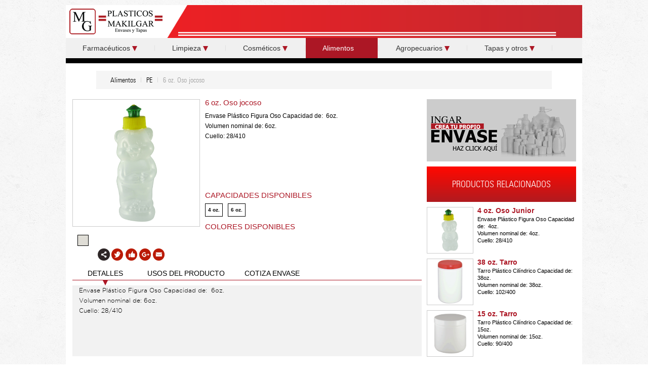

--- FILE ---
content_type: text/html; charset=utf-8
request_url: http://makilgar.com/alimentos/pe/43-6-onz-oso-jocoso
body_size: 13880
content:
<!DOCTYPE html PUBLIC "-//W3C//DTD XHTML 1.0 Transitional//EN" "http://www.w3.org/TR/xhtml1/DTD/xhtml1-transitional.dtd"><html xmlns="http://www.w3.org/1999/xhtml" xml:lang="es-es" lang="es-es"><head><base href="http://makilgar.com/alimentos/pe/43-6-onz-oso-jocoso"/><meta http-equiv="content-type" content="text/html; charset=utf-8"/><meta name="keywords" content="plásticos, envases plásticos, moldes, fabricación de envases, envases para alimentos, botellas plásticas, tapas, envases para cosméticos, diseño de envases, envases para productos de limpieza, envases farmacéuticos, tapas plásticas"/><meta name="author" content="Makilgar"/><meta name="description" content="Plásticos Makilgar, empresa guatemalteca fundada en el año de 1989, creada para desarrollar y fabricar envases y tapas para la industria Cosmetológica, Farmaceútica, Alimenticia, de Limpieza en general y Agropecuaria."/><title>6 oz. Oso jocoso - Plasticos Makilgar</title><link href="/templates/der_web/favicon.ico" rel="shortcut icon" type="image/vnd.microsoft.icon"/><link rel="stylesheet" href="/media/plg_jchoptimize/assets/gz/1f18c4f957a447a7b8805b22b2fd175f.css"/><meta name="viewport" content="width=device-width, initial-scale=1.0"><meta property="og:title" content="6 oz. Oso jocoso"/><meta property="og:image" content="http://makilgar.com/images/productos/alimentos/osito-jocoso.png"/><meta property="og:description" content="Envase Plástico Figura Oso Capacidad de:  6oz.Volumen nominal de: 6oz. Cuello: 28/410"/><meta property="og:type" content="website"/><meta property="og:url" content="http://makilgar.com/"/><meta property="og:site_name" content="Plasticos Makilgar"/><meta property="fb:admins" content="693876692"/> <script async src="https://www.googletagmanager.com/gtag/js?id=G-GWD0JEBW0L"></script> <script>window.dataLayer=window.dataLayer||[];function gtag(){dataLayer.push(arguments);}
gtag('js',new Date());gtag('config','G-GWD0JEBW0L');</script> <script src="/media/plg_jchoptimize/assets/gz/86e34a0a1f8b5165159b0b0b19f7569b.js"></script> <script>jQuery(function($){initTooltips();$("body").on("subform-row-add",initTooltips);function initTooltips(event,container){container=container||document;$(container).find(".hasTooltip").tooltip({"html":true,"container":"body"});}});jQuery(window).on('load',function(){new JCaption('img.caption');});jQuery.noConflict();jQuery(document).ready(function(){jQuery("a.lightbox").fancybox({'mouseWheel':false,'openEffect':'none','closeEffect':'none','nextEffect':'none','prevEffect':'none','openSpeed':200,'closeSpeed':200,'nextSpeed':200,'prevSpeed':200,helpers:{overlay:{closeClick:false}}});});</script> <script src="/media/plg_jchoptimize/assets/gz/16e343f5c3943f44710797ffc3623661.js"></script> </head><h1></h1><h6></h6><body> <script>(function(i,s,o,g,r,a,m){i['GoogleAnalyticsObject']=r;i[r]=i[r]||function(){(i[r].q=i[r].q||[]).push(arguments)},i[r].l=1*new Date();a=s.createElement(o),m=s.getElementsByTagName(o)[0];a.async=1;a.src=g;m.parentNode.insertBefore(a,m)})(window,document,'script','https://www.google-analytics.com/analytics.js','ga');ga('create','UA-76630956-1','auto');ga('send','pageview');</script><div class="caja"><div class="contenido"><div class="header"><div id="logo"><a href="http://makilgar.com/"></a></div><div class="menu-movil"><a href="javascript:void(0);"></a></div></div><div id="caja-menu-movil" style="display: none;"> <script>jQuery.noConflict();jQuery(document).ready(function(){jQuery('#accordion [data-accordion]').accordion();});</script><section id="accordion" data-accordion-group><section data-accordion> <button data-control>Farmacéuticos <img src="/templates/der_web/images/menu.png" alt="menu" width="10" height="10"></button><div data-content><article class="classarticle"><a href="http://makilgar.com/farmaceuticos/#a0">PE</a></article><article class="classarticle"><a href="http://makilgar.com/farmaceuticos/#a1">PP</a></article><article class="classarticle"><a href="http://makilgar.com/farmaceuticos/#a2">PVC</a></article><article class="classarticle"><a href="http://makilgar.com/farmaceuticos/#a3">PET</a></article></div></section><section data-accordion> <button data-control>Limpieza <img src="/templates/der_web/images/menu.png" alt="menu" width="10" height="10"></button><div data-content><article class="classarticle"><a href="http://makilgar.com/limpieza/#a0">PE</a></article><article class="classarticle"><a href="http://makilgar.com/limpieza/#a1">PVC</a></article></div></section><section data-accordion> <button data-control>Cosméticos <img src="/templates/der_web/images/menu.png" alt="menu" width="10" height="10"></button><div data-content><article class="classarticle"><a href="http://makilgar.com/cosmeticos/#a0">PE</a></article><article class="classarticle"><a href="http://makilgar.com/cosmeticos/#a1">PP</a></article><article class="classarticle"><a href="http://makilgar.com/cosmeticos/#a2">PVC</a></article><article class="classarticle"><a href="http://makilgar.com/cosmeticos/#a3">PET</a></article></div></section><section data-accordion> <button data-control>Alimentos <img src="/templates/der_web/images/menu.png" alt="menu" width="10" height="10"></button><div data-content><article class="classarticle"><a href="http://makilgar.com/alimentos/#a0">PE</a></article><article class="classarticle"><a href="http://makilgar.com/alimentos/#a1">PVC</a></article></div></section><section data-accordion> <button data-control>Agropecuarios <img src="/templates/der_web/images/menu.png" alt="menu" width="10" height="10"></button><div data-content><article class="classarticle"><a href="http://makilgar.com/agropecuarios/#a0">PE</a></article></div></section><section data-accordion> <button data-control>Tapas y otros <img src="/templates/der_web/images/menu.png" alt="menu" width="10" height="10"></button><div data-content><article class="classarticle"><a href="http://makilgar.com/tapas-y-otros/#a0">Tapas y otros</a></article></div></section></section></div></div></div></div><div class="caja"><div class="contenido fondo01"><div class="caja-menu"> <script>jQuery.noConflict();jQuery(document).ready(function(){jQuery(".menu").hover(function(){var id=this.id.substring(1);jQuery(".menu-prod").hide();jQuery("#mp"+id).show();jQuery("#idmenu").val(id);},function(){jQuery(".menu-prod").hover(function(){},function(){setTimeout(function(){},3000);});});jQuery(".caja").click(function(){var id=this.id;if(id!="")
jQuery(".menu-prod").hide();});jQuery(".menu-movil").click(function(){jQuery("#caja-menu-movil").toggle();});});</script><div id="menu-desk"><div class="menu " id="m105"> <a href="http://makilgar.com/farmaceuticos/"> Farmacéuticos <img src="/templates/der_web/images/menu.png" alt="menu" width="10" height="10"> </a> </div><div class="menu-sep">|</div><div class="menu " id="m106"> <a href="http://makilgar.com/limpieza/"> Limpieza <img src="/templates/der_web/images/menu.png" alt="menu" width="10" height="10"> </a> </div><div class="menu-sep">|</div><div class="menu " id="m107"> <a href="http://makilgar.com/cosmeticos/"> Cosméticos <img src="/templates/der_web/images/menu.png" alt="menu" width="10" height="10"> </a> </div><div class="menu-sep">|</div><div class="menu menu-act" id="m108"> <a href="http://makilgar.com/alimentos/"> Alimentos <img src="/templates/der_web/images/menu.png" alt="menu" width="10" height="10"> </a> </div><div class="menu-sep">|</div><div class="menu " id="m109"> <a href="http://makilgar.com/agropecuarios/"> Agropecuarios <img src="/templates/der_web/images/menu.png" alt="menu" width="10" height="10"> </a> </div><div class="menu-sep">|</div><div class="menu " id="m110"> <a href="http://makilgar.com/tapas-y-otros/"> Tapas y otros <img src="/templates/der_web/images/menu.png" alt="menu" width="10" height="10"> </a> </div><div class="menu-sep">|</div></div> <script>jQuery(document).ready(function(){jQuery(".mcaja1").hover(function(){var id=this.id.substring(3);jQuery(".menu-imagen").hide();jQuery("#ni"+id).show();});});</script><div class="caja-menu-prin"> <script>;</script><div id="mp105" class="menu-prod" style="width: 1020px; height: 175px; margin-left: 0px ; display: none;"><div class="menu-flecha" style="margin-left: 10px;"></div><div class="menu-img"><div class="menu-imagen" id="ni5" style="display: none;"> <img src="/images/productos/farmaceuticos/cilindro1.jpg" alt="1 oz. Cilíndrico" width="100%"> </div><div class="menu-imagen" id="ni66" style="display: none;"> <img src="/images/productos/farmaceuticos/bajo-farmaceutico.jpg" alt="120 ml. Farmacéutico " width="100%"> </div><div class="menu-imagen" id="ni18" style="display: none;"> <img src="/images/productos/farmaceuticos/alto-farmaceutico.jpg" alt="120 ml. Farmacéutico Alto" width="100%"> </div><div class="menu-imagen" id="ni8" style="display: none;"> <img src="/images/productos/farmaceuticos/rectangular120.jpg" alt="120 ml. Rectangular" width="100%"> </div><div class="menu-imagen" id="ni13" style="display: none;"> <img src="/images/productos/farmaceuticos/tubo-pastillero.jpg" alt="15 gr. Pastillero" width="100%"> </div><div class="menu-imagen" id="ni12" style="display: none;"> <img src="/images/productos/farmaceuticos/pomadero.jpg" alt="15 gr. Pomadero" width="100%"> </div><div class="menu-imagen" id="ni9" style="display: none;"> <img src="/images/productos/farmaceuticos/rectangular180.jpg" alt="180 ml. Rectangular" width="100%"> </div><div class="menu-imagen" id="ni6" style="display: none;"> <img src="/images/productos/farmaceuticos/cilindro2.jpg" alt="2 oz. Cilíndrico" width="100%"> </div><div class="menu-imagen" id="ni14" style="display: none;"> <img src="/images/productos/farmaceuticos/tabletero2.jpg" alt="2 oz. Tabletero" width="100%"> </div><div class="menu-imagen" id="ni4" style="display: none;"> <img src="/images/productos/farmaceuticos/cilindro.jpg" alt="20 ml. Cilíndrico" width="100%"> </div><div class="menu-imagen" id="ni19" style="display: none;"> <img src="/images/productos/farmaceuticos/farmaceutico.jpg" alt="240 ml. Farmacéutico" width="100%"> </div><div class="menu-imagen" id="ni10" style="display: none;"> <img src="/images/productos/farmaceuticos/rectangular240.jpg" alt="240 ml. Rectangular" width="100%"> </div><div class="menu-imagen" id="ni16" style="display: none;"> <img src="/images/productos/farmaceuticos/farmaceutico30.jpg" alt="30 ml. Farmacéutico" width="100%"> </div><div class="menu-imagen" id="ni11" style="display: none;"> <img src="/images/productos/farmaceuticos/rectangular360.jpg" alt="360 ml. Rectangular" width="100%"> </div><div class="menu-imagen" id="ni68" style="display: none;"> <img src="/images/productos/farmaceuticos/alcohol.jpg" alt="4 oz. Cilíndrico" width="100%"> </div><div class="menu-imagen" id="ni7" style="display: none;"> <img src="/images/productos/farmaceuticos/farmaceutico-blanco.jpg" alt="4 oz. Farma" width="100%"> </div><div class="menu-imagen" id="ni1" style="display: none;"> <img src="/images/productos/farmaceuticos/tabletero4-1.jpg" alt="4 oz. Tabletero" width="100%"> </div><div class="menu-imagen" id="ni15" style="display: none;"> <img src="/images/productos/farmaceuticos/tabletero4-2.jpg" alt="4 oz. Tabletero" width="100%"> </div><div class="menu-imagen" id="ni2" style="display: none;"> <img src="/images/productos/farmaceuticos/tabletero6.jpg" alt="6 oz. Tabletero" width="100%"> </div><div class="menu-imagen" id="ni17" style="display: none;"> <img src="/images/productos/farmaceuticos/farmaceutico60.jpg" alt="60 ml. Farmacéutico" width="100%"> </div><div class="menu-imagen" id="ni3" style="display: none;"> <img src="/images/productos/farmaceuticos/tabletero8.jpg" alt="8 oz. Tabletero" width="100%"> </div></div><div class="menu-prods" style="width: 835px;"><div class="menu-caja-titulos"><div class="menu-cajita2">PE</div><div class="menu-cajita2"></div><div class="menu-cajita2">PP</div><div class="menu-cajita2">PVC</div><div class="menu-cajita2">PET</div></div><div class="menu-caja-listas"><div class="menu-cajita2"><div class="menu-lista2 mcaja1" id="img5"> <a href="/farmaceuticos/pe/5-1-oz-cilindrico">&nbsp;1 oz. Cilíndrico</a> </div><div class="menu-lista2 mcaja1" id="img8"> <a href="/farmaceuticos/pe/8-120-ml-rectangular">&nbsp;120 ml. Rectangular</a> </div><div class="menu-lista2 mcaja1" id="img9"> <a href="/farmaceuticos/pe/9-180-ml-rectangular">&nbsp;180 ml. Rectangular</a> </div><div class="menu-lista2 mcaja1" id="img6"> <a href="/farmaceuticos/pe/6-2-oz-cilindrico">&nbsp;2 oz. Cilíndrico</a> </div><div class="menu-lista2 mcaja1" id="img4"> <a href="/farmaceuticos/pe/4-20-ml-cilindrico">&nbsp;20 ml. Cilíndrico</a> </div><div class="menu-lista2 mcaja1" id="img10"> <a href="/farmaceuticos/pe/10-240-ml-rectangular">&nbsp;240 ml. Rectangular</a> </div></div><div class="menu-cajita2"><div class="menu-lista2 mcaja1" id="img11"> <a href="/farmaceuticos/pe/11-360-ml-rectangular">&nbsp;360 ml. Rectangular</a> </div><div class="menu-lista2 mcaja1" id="img68"> <a href="/farmaceuticos/pe/68-4-oz-cilindrico">&nbsp;4 oz. Cilíndrico</a> </div><div class="menu-lista2 mcaja1" id="img7"> <a href="/farmaceuticos/pe/7-4-oz-farma">&nbsp;4 oz. Farma</a> </div><div class="menu-lista2 mcaja1" id="img1"> <a href="/farmaceuticos/pe/1-4-oz-tabletero">&nbsp;4 oz. Tabletero</a> </div><div class="menu-lista2 mcaja1" id="img2"> <a href="/farmaceuticos/pe/2-6-oz-tabletero">&nbsp;6 oz. Tabletero</a> </div><div class="menu-lista2 mcaja1" id="img3"> <a href="/farmaceuticos/pe/3-8-oz-tabletero">&nbsp;8 oz. Tabletero</a> </div></div><div class="menu-cajita2"><div class="menu-lista2 mcaja1" id="img13"> <a href="/farmaceuticos/pp/13-15-gr-pastillero">&nbsp;15 gr. Pastillero</a> </div><div class="menu-lista2 mcaja1" id="img12"> <a href="/farmaceuticos/pp/12-15-gr-pomadero">&nbsp;15 gr. Pomadero</a> </div></div><div class="menu-cajita2"><div class="menu-lista2 mcaja1" id="img14"> <a href="/farmaceuticos/pvc/14-2-oz-tabletero">&nbsp;2 oz. Tabletero</a> </div><div class="menu-lista2 mcaja1" id="img15"> <a href="/farmaceuticos/pvc/15-4-oz-tabletero">&nbsp;4 oz. Tabletero</a> </div></div><div class="menu-cajita2"><div class="menu-lista2 mcaja1" id="img66"> <a href="/farmaceuticos/pet/66-120-ml-farmaceutico-2">&nbsp;120 ml. Farmacéutico </a> </div><div class="menu-lista2 mcaja1" id="img18"> <a href="/farmaceuticos/pet/18-120-ml-farmaceutico">&nbsp;120 ml. Farmacéutico Alto</a> </div><div class="menu-lista2 mcaja1" id="img19"> <a href="/farmaceuticos/pet/19-180-ml-farmaceutico">&nbsp;240 ml. Farmacéutico</a> </div><div class="menu-lista2 mcaja1" id="img16"> <a href="/farmaceuticos/pet/16-30-ml-farmaceutico">&nbsp;30 ml. Farmacéutico</a> </div><div class="menu-lista2 mcaja1" id="img17"> <a href="/farmaceuticos/pet/17-60-ml-farmaceutico">&nbsp;60 ml. Farmacéutico</a> </div></div></div></div></div><div id="mp106" class="menu-prod" style="width: 800px; height: 175px; margin-left: 185px ; display: none;"><div class="menu-flecha" style="margin-left: 10px;"></div><div class="menu-img"><div class="menu-imagen" id="ni28" style="display: none;"> <img src="/images/productos/limpieza/cilindrico2.jpg" alt="16 oz. Cilíndrico" width="100%"> </div><div class="menu-imagen" id="ni33" style="display: none;"> <img src="/images/productos/limpieza/splash-transparente2.jpg" alt="16 oz. Limpiavidrios" width="100%"> </div><div class="menu-imagen" id="ni21" style="display: none;"> <img src="/images/productos/limpieza/bathroom.jpg" alt="16 oz. Limpieza" width="100%"> </div><div class="menu-imagen" id="ni20" style="display: none;"> <img src="/images/productos/limpieza/triangular.jpg" alt="16 oz. Triangular" width="100%"> </div><div class="menu-imagen" id="ni24" style="display: none;"> <img src="/images/productos/limpieza/cilindrico3.jpg" alt="2 oz. Cilíndrico" width="100%"> </div><div class="menu-imagen" id="ni22" style="display: none;"> <img src="/images/productos/limpieza/splash-blanco.jpg" alt="24 oz. Limpiavidrios" width="100%"> </div><div class="menu-imagen" id="ni65" style="display: none;"> <img src="/images/productos/limpieza/splash-transparente.jpg" alt="24 oz. Limpiavidrios" width="100%"> </div><div class="menu-imagen" id="ni30" style="display: none;"> <img src="/images/productos/limpieza/suavitel.jpg" alt="3 Litros Suavizante" width="100%"> </div><div class="menu-imagen" id="ni31" style="display: none;"> <img src="/images/productos/limpieza/jabonera2.jpg" alt="300 ml. Jabonera" width="100%"> </div><div class="menu-imagen" id="ni164" style="display: none;"> <img src="/images/galoncito.jpg" alt="32 oz Galoncito " width="100%"> </div><div class="menu-imagen" id="ni29" style="display: none;"> <img src="/images/productos/limpieza/cilindrico.jpg" alt="32 oz. Cilíndrico" width="100%"> </div><div class="menu-imagen" id="ni25" style="display: none;"> <img src="/images/productos/limpieza/esfera2.jpg" alt="4 oz. Esfera" width="100%"> </div><div class="menu-imagen" id="ni64" style="display: none;"> <img src="/images/productos/limpieza/desinfectante.jpg" alt="450 ml Desinfectante" width="100%"> </div><div class="menu-imagen" id="ni140" style="display: none;"> <img src="/images/productos/cosmeticos/jabonera16.jpg" alt="500 ml. Jabonera  " width="100%"> </div><div class="menu-imagen" id="ni27" style="display: none;"> <img src="/images/productos/limpieza/esfera.jpg" alt="8 oz. Esfera" width="100%"> </div><div class="menu-imagen" id="ni26" style="display: none;"> <img src="/images/productos/limpieza/recto.jpg" alt="8 oz. Recto" width="100%"> </div><div class="menu-imagen" id="ni23" style="display: none;"> <img src="/images/productos/limpieza/galon.jpg" alt="Galón Cuadrado" width="100%"> </div><div class="menu-imagen" id="ni173" style="display: none;"> <img src="/images/BeFunky-design.jpg" alt="Galón Redondo" width="100%"> </div></div><div class="menu-prods" style="width: 615px;"><div class="menu-caja-titulos"><div class="menu-cajita">PE</div><div class="menu-cajita"></div><div class="menu-cajita2">PVC</div><div class="menu-cajita2">PET</div></div><div class="menu-caja-listas"><div class="menu-cajita"><div class="menu-lista2 mcaja1" id="img28"> <a href="/limpieza/pe/28-16-oz-cilindrico">&nbsp;16 oz. Cilíndrico</a> </div><div class="menu-lista2 mcaja1" id="img21"> <a href="/limpieza/pe/21-16-oz-limpieza">&nbsp;16 oz. Limpieza</a> </div><div class="menu-lista2 mcaja1" id="img20"> <a href="/limpieza/pe/20-16-oz-triangular">&nbsp;16 oz. Triangular</a> </div><div class="menu-lista2 mcaja1" id="img24"> <a href="/limpieza/pe/24-2-oz-cilindrico">&nbsp;2 oz. Cilíndrico</a> </div><div class="menu-lista2 mcaja1" id="img22"> <a href="/limpieza/pe/22-24-oz-limpiavidrios">&nbsp;24 oz. Limpiavidrios</a> </div><div class="menu-lista2 mcaja1" id="img30"> <a href="/limpieza/pe/30-3-litros-suavizante">&nbsp;3 Litros Suavizante</a> </div></div><div class="menu-cajita"><div class="menu-lista2 mcaja1" id="img164"> <a href="/limpieza/pe/164-galoncito-32-oz">&nbsp;32 oz Galoncito </a> </div><div class="menu-lista2 mcaja1" id="img29"> <a href="/limpieza/pe/29-32-oz-cilindrico">&nbsp;32 oz. Cilíndrico</a> </div><div class="menu-lista2 mcaja1" id="img25"> <a href="/limpieza/pe/25-4-oz-esfera">&nbsp;4 oz. Esfera</a> </div><div class="menu-lista2 mcaja1" id="img27"> <a href="/limpieza/pe/27-8-oz-esfera">&nbsp;8 oz. Esfera</a> </div><div class="menu-lista2 mcaja1" id="img26"> <a href="/limpieza/pe/26-8-oz-recto">&nbsp;8 oz. Recto</a> </div><div class="menu-lista2 mcaja1" id="img23"> <a href="/limpieza/pe/23-galon-cuadrado">&nbsp;Galón Cuadrado</a> </div><div class="menu-lista2 mcaja1" id="img173"> <a href="/limpieza/pe/173-galon-redondo">&nbsp;Galón Redondo</a> </div></div><div class="menu-cajita2"><div class="menu-lista2 mcaja1" id="img33"> <a href="/limpieza/pvc/33-16-oz-limpiavidrios">&nbsp;16 oz. Limpiavidrios</a> </div><div class="menu-lista2 mcaja1" id="img65"> <a href="/limpieza/pvc/65-24-oz-limpiavidrios-2">&nbsp;24 oz. Limpiavidrios</a> </div><div class="menu-lista2 mcaja1" id="img31"> <a href="/limpieza/pvc/31-10-oz-jabonera">&nbsp;300 ml. Jabonera</a> </div></div><div class="menu-cajita"><div class="menu-lista2 mcaja1" id="img64"> <a href="/limpieza/pet/64-450-ml-desinfectante">&nbsp;450 ml Desinfectante</a> </div><div class="menu-lista2 mcaja1" id="img140"> <a href="/limpieza/pet/140-16-oz-jabonera">&nbsp;500 ml. Jabonera </a> </div></div></div></div></div> <script>;</script><div id="mp107" class="menu-prod" style="width: 1020px; height: 375px; margin-left: 0px ; display: none;"><div class="menu-flecha" style="margin-left: 342px;"></div><div class="menu-img"><div class="menu-imagen" id="ni87" style="display: none;"> <img src="/images/productos/cosmeticos/cilindrico1.jpg" alt="1 oz. Cilíndrico" width="100%"> </div><div class="menu-imagen" id="ni100" style="display: none;"> <img src="/images/productos/cosmeticos/oval1.jpg" alt="1 oz. Oval " width="100%"> </div><div class="menu-imagen" id="ni75" style="display: none;"> <img src="/images/productos/cosmeticos/barrilito10.jpg" alt="10 oz. Barrilito" width="100%"> </div><div class="menu-imagen" id="ni76" style="display: none;"> <img src="/images/productos/cosmeticos/jabonera300.jpg" alt="10 oz. Jabonera" width="100%"> </div><div class="menu-imagen" id="ni69" style="display: none;"> <img src="/images/productos/cosmeticos/tarro10.jpg" alt="10 oz. Tarro" width="100%"> </div><div class="menu-imagen" id="ni71" style="display: none;"> <img src="/images/productos/cosmeticos/talco100.jpg" alt="100 gramos talco" width="100%"> </div><div class="menu-imagen" id="ni94" style="display: none;"> <img src="/images/productos/cosmeticos/cilindrico12.jpg" alt="12 oz. Cilíndrico" width="100%"> </div><div class="menu-imagen" id="ni109" style="display: none;"> <img src="/images/productos/cosmeticos/oval12.jpg" alt="12 oz. Oval " width="100%"> </div><div class="menu-imagen" id="ni79" style="display: none;"> <img src="/images/productos/cosmeticos/cosmetico120.jpg" alt="120 ml. Cosmético" width="100%"> </div><div class="menu-imagen" id="ni83" style="display: none;"> <img src="/images/productos/cosmeticos/curvico.jpg" alt="120 ml. Cúrvico" width="100%"> </div><div class="menu-imagen" id="ni85" style="display: none;"> <img src="/images/productos/cosmeticos/Engarolado.jpg" alt="120 ml. Engarolado " width="100%"> </div><div class="menu-imagen" id="ni80" style="display: none;"> <img src="/images/productos/cosmeticos/esfera120.jpg" alt="120 ml. Esfera" width="100%"> </div><div class="menu-imagen" id="ni84" style="display: none;"> <img src="/images/productos/cosmeticos/aceite.jpg" alt="120 ml. Oval " width="100%"> </div><div class="menu-imagen" id="ni142" style="display: none;"> <img src="/images/productos/cosmeticos/pareja13.jpg" alt="13 oz.  Couple" width="100%"> </div><div class="menu-imagen" id="ni141" style="display: none;"> <img src="/images/productos/cosmeticos/invertido405.jpg" alt="13 oz. Invertido " width="100%"> </div><div class="menu-imagen" id="ni96" style="display: none;"> <img src="/images/16-oz-Pet.jpg" alt="16 oz. Cilíndrico " width="100%"> </div><div class="menu-imagen" id="ni99" style="display: none;"> <img src="/images/productos/cosmeticos/cilindrico16.jpg" alt="16 oz. Cilíndrico" width="100%"> </div><div class="menu-imagen" id="ni77" style="display: none;"> <img src="/images/productos/cosmeticos/jabonera500.jpg" alt="16 oz. Jabonera" width="100%"> </div><div class="menu-imagen" id="ni111" style="display: none;"> <img src="/images/productos/cosmeticos/oval16.jpg" alt="16 oz. Oval  " width="100%"> </div><div class="menu-imagen" id="ni81" style="display: none;"> <img src="/images/productos/cosmeticos/cosmeticos180.jpg" alt="180 ml. Cosmético" width="100%"> </div><div class="menu-imagen" id="ni102" style="display: none;"> <img src="/images/productos/cosmeticos/aguacatina2.jpg" alt="2 oz. Aguacatina" width="100%"> </div><div class="menu-imagen" id="ni88" style="display: none;"> <img src="/images/productos/cosmeticos/cilindrico3.jpg" alt="2 oz. Cilíndrico" width="100%"> </div><div class="menu-imagen" id="ni89" style="display: none;"> <img src="/images/productos/cosmeticos/cilindrico2.jpg" alt="2 oz. Cilíndrico" width="100%"> </div><div class="menu-imagen" id="ni90" style="display: none;"> <img src="/images/productos/cosmeticos/esfera2.jpg" alt="2 oz. Esfera" width="100%"> </div><div class="menu-imagen" id="ni101" style="display: none;"> <img src="/images/productos/cosmeticos/gota.jpg" alt="2 oz. Gota" width="100%"> </div><div class="menu-imagen" id="ni103" style="display: none;"> <img src="/images/productos/cosmeticos/oval2-2.jpg" alt="2.2 oz. Oval" width="100%"> </div><div class="menu-imagen" id="ni114" style="display: none;"> <img src="/images/productos/cosmeticos/tarro20.jpg" alt="20 oz. Tarro " width="100%"> </div><div class="menu-imagen" id="ni86" style="display: none;"> <img src="/images/productos/cosmeticos/ampolla23.jpg" alt="23 ml. Ampolla" width="100%"> </div><div class="menu-imagen" id="ni82" style="display: none;"> <img src="/images/productos/cosmeticos/cosmeticos240.jpg" alt="240 ml. Cosmético" width="100%"> </div><div class="menu-imagen" id="ni170" style="display: none;"> <img src="/images/productos/cosmeticos/PressTop.jpg" alt="250 ml VS Transparente" width="100%"> </div><div class="menu-imagen" id="ni78" style="display: none;"> <img src="/images/productos/cosmeticos/cosmetico30.jpg" alt="30 ml. Cosmético" width="100%"> </div><div class="menu-imagen" id="ni165" style="display: none;"> <img src="/images/300-ml-cosmetico.jpg" alt="300 ml Cosmético" width="100%"> </div><div class="menu-imagen" id="ni97" style="display: none;"> <img src="/images/productos/cosmeticos/cilindrico32.jpg" alt="32 oz. Cilíndrico" width="100%"> </div><div class="menu-imagen" id="ni98" style="display: none;"> <img src="/images/productos/cosmeticos/cilindrico32.jpg" alt="32 oz. Cilíndrico" width="100%"> </div><div class="menu-imagen" id="ni113" style="display: none;"> <img src="/images/productos/cosmeticos/tarro32.jpg" alt="32 oz. Tarro " width="100%"> </div><div class="menu-imagen" id="ni144" style="display: none;"> <img src="/images/productos/cosmeticos/desodorante4.jpg" alt="35 ml Desodorante" width="100%"> </div><div class="menu-imagen" id="ni112" style="display: none;"> <img src="/images/productos/cosmeticos/tarro38.jpg" alt="38 oz. Tarro " width="100%"> </div><div class="menu-imagen" id="ni74" style="display: none;"> <img src="/images/productos/cosmeticos/cuadrado4.jpg" alt="4 oz. Cuadrado " width="100%"> </div><div class="menu-imagen" id="ni91" style="display: none;"> <img src="/images/productos/cosmeticos/esfera4.jpg" alt="4 oz. Esfera" width="100%"> </div><div class="menu-imagen" id="ni104" style="display: none;"> <img src="/images/productos/cosmeticos/regio4.jpg" alt="4 oz. Regio" width="100%"> </div><div class="menu-imagen" id="ni36" style="display: none;"> <img src="/images/productos/cosmeticos/4tarro56-400-blanco.jpg" alt="4 oz. Tarro" width="100%"> </div><div class="menu-imagen" id="ni118" style="display: none;"> <img src="/images/productos/cosmeticos/4tarro56-400.jpg" alt="4 oz. Tarro Octagonal" width="100%"> </div><div class="menu-imagen" id="ni117" style="display: none;"> <img src="/images/productos/cosmeticos/tarro40.jpg" alt="40 oz. Tarro  " width="100%"> </div><div class="menu-imagen" id="ni116" style="display: none;"> <img src="/images/productos/cosmeticos/tarro48.jpg" alt="48 oz. Tarro " width="100%"> </div><div class="menu-imagen" id="ni160" style="display: none;"> <img src="/images/productos/cosmeticos/jabonera-cilindrico.jpg" alt="500 ml jabonera" width="100%"> </div><div class="menu-imagen" id="ni105" style="display: none;"> <img src="/images/productos/cosmeticos/oval6.jpg" alt="6 oz. Oval " width="100%"> </div><div class="menu-imagen" id="ni107" style="display: none;"> <img src="/images/productos/cosmeticos/regio.jpg" alt="6 oz. Regio" width="100%"> </div><div class="menu-imagen" id="ni73" style="display: none;"> <img src="/images/productos/cosmeticos/talco600.jpg" alt="600 gramos" width="100%"> </div><div class="menu-imagen" id="ni146" style="display: none;"> <img src="/images/productos/cosmeticos/desodorante2.jpg" alt="75 ml Desodorante" width="100%"> </div><div class="menu-imagen" id="ni92" style="display: none;"> <img src="/images/productos/cosmeticos/esfera8.jpg" alt="8 oz. Esfera" width="100%"> </div><div class="menu-imagen" id="ni108" style="display: none;"> <img src="/images/productos/cosmeticos/oval8.jpg" alt="8 oz. Oval  " width="100%"> </div><div class="menu-imagen" id="ni93" style="display: none;"> <img src="/images/productos/cosmeticos/recto8.jpg" alt="8 oz. Recto " width="100%"> </div><div class="menu-imagen" id="ni115" style="display: none;"> <img src="/images/productos/cosmeticos/tarro70-400.jpg" alt="8 oz. Tarro" width="100%"> </div><div class="menu-imagen" id="ni119" style="display: none;"> <img src="/images/productos/cosmeticos/tarro56-400.jpg" alt="8 oz. Tarro Octagonal" width="100%"> </div><div class="menu-imagen" id="ni169" style="display: none;"> <img src="/images/productos/cosmeticos/invertido405.jpg" alt="9 oz Invertido" width="100%"> </div><div class="menu-imagen" id="ni72" style="display: none;"> <img src="/images/productos/cosmeticos/talco9.jpg" alt="9 oz. Talco" width="100%"> </div></div><div class="menu-prods" style="width: 835px;"><div class="menu-caja-titulos"><div class="menu-cajita">PE</div><div class="menu-cajita"></div><div class="menu-cajita">PP</div><div class="menu-cajita">PVC</div><div class="menu-cajita"></div><div class="menu-cajita">PET</div></div><div class="menu-caja-listas"><div class="menu-cajita"><div class="menu-lista2 mcaja1" id="img87"> <a href="/cosmeticos/pe/87-1-oz-cilindrico">&nbsp;1 oz. Cilíndrico</a> </div><div class="menu-lista2 mcaja1" id="img100"> <a href="/cosmeticos/pe/100-1-oz-oval">&nbsp;1 oz. Oval </a> </div><div class="menu-lista2 mcaja1" id="img75"> <a href="/cosmeticos/pe/75-10-oz-barrilito">&nbsp;10 oz. Barrilito</a> </div><div class="menu-lista2 mcaja1" id="img71"> <a href="/cosmeticos/pe/71-100-gramos-talco">&nbsp;100 gramos talco</a> </div><div class="menu-lista2 mcaja1" id="img94"> <a href="/cosmeticos/pe/94-12-oz-cilindrico">&nbsp;12 oz. Cilíndrico</a> </div><div class="menu-lista2 mcaja1" id="img142"> <a href="/cosmeticos/pe/142-13-oz-couple">&nbsp;13 oz. Couple</a> </div><div class="menu-lista2 mcaja1" id="img141"> <a href="/cosmeticos/pe/141-13-oz-invertido">&nbsp;13 oz. Invertido </a> </div><div class="menu-lista2 mcaja1" id="img99"> <a href="/cosmeticos/pe/99-16-oz-cilindrico">&nbsp;16 oz. Cilíndrico</a> </div></div><div class="menu-cajita"><div class="menu-lista2 mcaja1" id="img89"> <a href="/cosmeticos/pe/89-2-oz-cilindrico">&nbsp;2 oz. Cilíndrico</a> </div><div class="menu-lista2 mcaja1" id="img98"> <a href="/cosmeticos/pe/98-32-oz-cilindrico">&nbsp;32 oz. Cilíndrico</a> </div><div class="menu-lista2 mcaja1" id="img74"> <a href="/cosmeticos/pe/74-4-oz-cuadrado">&nbsp;4 oz. Cuadrado </a> </div><div class="menu-lista2 mcaja1" id="img91"> <a href="/cosmeticos/pe/91-4-oz-esfera">&nbsp;4 oz. Esfera</a> </div><div class="menu-lista2 mcaja1" id="img36"> <a href="/cosmeticos/pe/36-4-oz-tarro">&nbsp;4 oz. Tarro</a> </div><div class="menu-lista2 mcaja1" id="img73"> <a href="/cosmeticos/pe/73-600-gramos">&nbsp;600 gramos</a> </div><div class="menu-lista2 mcaja1" id="img92"> <a href="/cosmeticos/pe/92-8-oz-esfera">&nbsp;8 oz. Esfera</a> </div><div class="menu-lista2 mcaja1" id="img93"> <a href="/cosmeticos/pe/93-8-oz-recto">&nbsp;8 oz. Recto </a> </div><div class="menu-lista2 mcaja1" id="img169"> <a href="/cosmeticos/pe/169-9-oz-invertido">&nbsp;9 oz Invertido</a> </div><div class="menu-lista2 mcaja1" id="img72"> <a href="/cosmeticos/pe/72-9-oz-talco">&nbsp;9 oz. Talco</a> </div></div><div class="menu-cajita"><div class="menu-lista2 mcaja1" id="img69"> <a href="/cosmeticos/pp/69-10-oz-tarro">&nbsp;10 oz. Tarro</a> </div><div class="menu-lista2 mcaja1" id="img144"> <a href="/cosmeticos/pp/144-35-ml-desodorante-2">&nbsp;35 ml Desodorante</a> </div><div class="menu-lista2 mcaja1" id="img146"> <a href="/cosmeticos/pp/146-75-ml-desodorante-2">&nbsp;75 ml Desodorante</a> </div></div><div class="menu-cajita"><div class="menu-lista2 mcaja1" id="img76"> <a href="/cosmeticos/pvc/76-10-oz-jabonera">&nbsp;10 oz. Jabonera</a> </div><div class="menu-lista2 mcaja1" id="img109"> <a href="/cosmeticos/pvc/109-12-oz-oval">&nbsp;12 oz. Oval </a> </div><div class="menu-lista2 mcaja1" id="img77"> <a href="/cosmeticos/pvc/77-16-oz-jabonera">&nbsp;16 oz. Jabonera</a> </div><div class="menu-lista2 mcaja1" id="img111"> <a href="/cosmeticos/pvc/111-16-oz-oval">&nbsp;16 oz. Oval </a> </div><div class="menu-lista2 mcaja1" id="img102"> <a href="/cosmeticos/pvc/102-2-oz-aguacatina">&nbsp;2 oz. Aguacatina</a> </div><div class="menu-lista2 mcaja1" id="img88"> <a href="/cosmeticos/pvc/88-2-oz-cilindrico">&nbsp;2 oz. Cilíndrico</a> </div><div class="menu-lista2 mcaja1" id="img90"> <a href="/cosmeticos/pvc/90-2-oz-esfera">&nbsp;2 oz. Esfera</a> </div><div class="menu-lista2 mcaja1" id="img101"> <a href="/cosmeticos/pvc/101-2-oz-gota">&nbsp;2 oz. Gota</a> </div><div class="menu-lista2 mcaja1" id="img103"> <a href="/cosmeticos/pvc/103-2-2-oz-oval">&nbsp;2.2 oz. Oval</a> </div><div class="menu-lista2 mcaja1" id="img114"> <a href="/cosmeticos/pvc/114-20-oz-tarro">&nbsp;20 oz. Tarro </a> </div><div class="menu-lista2 mcaja1" id="img86"> <a href="/cosmeticos/pvc/86-23-ml-ampolla">&nbsp;23 ml. Ampolla</a> </div><div class="menu-lista2 mcaja1" id="img97"> <a href="/cosmeticos/pvc/97-32-oz-cilindrico">&nbsp;32 oz. Cilíndrico</a> </div><div class="menu-lista2 mcaja1" id="img113"> <a href="/cosmeticos/pvc/113-32-oz-tarro">&nbsp;32 oz. Tarro </a> </div><div class="menu-lista2 mcaja1" id="img112"> <a href="/cosmeticos/pvc/112-38-oz-tarro">&nbsp;38 oz. Tarro </a> </div></div><div class="menu-cajita"><div class="menu-lista2 mcaja1" id="img104"> <a href="/cosmeticos/pvc/104-4-oz-regio">&nbsp;4 oz. Regio</a> </div><div class="menu-lista2 mcaja1" id="img118"> <a href="/cosmeticos/pvc/118-4-oz-tarro-2">&nbsp;4 oz. Tarro Octagonal</a> </div><div class="menu-lista2 mcaja1" id="img117"> <a href="/cosmeticos/pvc/117-40-oz-tarro">&nbsp;40 oz. Tarro </a> </div><div class="menu-lista2 mcaja1" id="img116"> <a href="/cosmeticos/pvc/116-48-oz-tarro">&nbsp;48 oz. Tarro </a> </div><div class="menu-lista2 mcaja1" id="img105"> <a href="/cosmeticos/pvc/105-6-oz-oval">&nbsp;6 oz. Oval </a> </div><div class="menu-lista2 mcaja1" id="img107"> <a href="/cosmeticos/pvc/107-6-oz-regio">&nbsp;6 oz. Regio</a> </div><div class="menu-lista2 mcaja1" id="img108"> <a href="/cosmeticos/pvc/108-8-oz-oval">&nbsp;8 oz. Oval </a> </div><div class="menu-lista2 mcaja1" id="img115"> <a href="/cosmeticos/pvc/115-8-oz-tarro-2">&nbsp;8 oz. Tarro</a> </div><div class="menu-lista2 mcaja1" id="img119"> <a href="/cosmeticos/pvc/119-8-oz-tarro">&nbsp;8 oz. Tarro Octagonal</a> </div></div><div class="menu-cajita"><div class="menu-lista2 mcaja1" id="img79"> <a href="/cosmeticos/pet/79-120-ml-cosmetico">&nbsp;120 ml. Cosmético</a> </div><div class="menu-lista2 mcaja1" id="img83"> <a href="/cosmeticos/pet/83-120-ml-curvico">&nbsp;120 ml. Cúrvico</a> </div><div class="menu-lista2 mcaja1" id="img85"> <a href="/cosmeticos/pet/85-120-ml-engarolado">&nbsp;120 ml. Engarolado </a> </div><div class="menu-lista2 mcaja1" id="img80"> <a href="/cosmeticos/pet/80-120-ml-esfera">&nbsp;120 ml. Esfera</a> </div><div class="menu-lista2 mcaja1" id="img84"> <a href="/cosmeticos/pet/84-120-ml-oval">&nbsp;120 ml. Oval </a> </div><div class="menu-lista2 mcaja1" id="img96"> <a href="/cosmeticos/pet/96-16-oz-cilindrico">&nbsp;16 oz. Cilíndrico </a> </div><div class="menu-lista2 mcaja1" id="img81"> <a href="/cosmeticos/pet/81-180-ml-cosmetico">&nbsp;180 ml. Cosmético</a> </div><div class="menu-lista2 mcaja1" id="img82"> <a href="/cosmeticos/pet/82-240-ml-cosmetico">&nbsp;240 ml. Cosmético</a> </div><div class="menu-lista2 mcaja1" id="img170"> <a href="/cosmeticos/pet/170-250-ml-vs-transparente">&nbsp;250 ml VS Transparente</a> </div><div class="menu-lista2 mcaja1" id="img78"> <a href="/cosmeticos/pet/78-30-ml-cosmetico">&nbsp;30 ml. Cosmético</a> </div><div class="menu-lista2 mcaja1" id="img165"> <a href="/cosmeticos/pet/165-300-ml-cosmetico">&nbsp;300 ml Cosmético</a> </div><div class="menu-lista2 mcaja1" id="img160"> <a href="/cosmeticos/pet/160-500-ml-jabonera">&nbsp;500 ml jabonera</a> </div></div></div></div></div> <script>;</script><div id="mp108" class="menu-prod" style="width: 550px; height: 225px; margin-left: 450px ; display: none;"><div class="menu-flecha" style="margin-left: 58px;"></div><div class="menu-img"><div class="menu-imagen" id="ni50" style="display: none;"> <img src="/images/productos/alimentos/tarro.png" alt="15 oz. Tarro " width="100%"> </div><div class="menu-imagen" id="ni47" style="display: none;"> <img src="/images/productos/alimentos/ranuras-transparente.png" alt="16 oz. Con ranuras " width="100%"> </div><div class="menu-imagen" id="ni46" style="display: none;"> <img src="/images/productos/alimentos/jugo-naranja2.png" alt="16 oz. Jugo de naranja" width="100%"> </div><div class="menu-imagen" id="ni39" style="display: none;"> <img src="/images/productos/alimentos/chile.png" alt="2.86 oz. Chile" width="100%"> </div><div class="menu-imagen" id="ni49" style="display: none;"> <img src="/images/productos/agropecuario/tarro_blanco2.jpg" alt="200 gramos Tarro " width="100%"> </div><div class="menu-imagen" id="ni38" style="display: none;"> <img src="/images/productos/alimentos/chile.png" alt="3 oz. Chile" width="100%"> </div><div class="menu-imagen" id="ni48" style="display: none;"> <img src="/images/productos/alimentos/ranuras-transparente2.png" alt="32 oz. Con ranuras " width="100%"> </div><div class="menu-imagen" id="ni51" style="display: none;"> <img src="/images/productos/alimentos/tarro-con-anillo2.png" alt="32 oz. Tarro " width="100%"> </div><div class="menu-imagen" id="ni52" style="display: none;"> <img src="/images/productos/alimentos/tarro-con-anillo.png" alt="38 oz. Tarro " width="100%"> </div><div class="menu-imagen" id="ni40" style="display: none;"> <img src="/images/productos/alimentos/garrafita.png" alt="4 oz. Garrafita" width="100%"> </div><div class="menu-imagen" id="ni42" style="display: none;"> <img src="/images/productos/alimentos/osito-junior.png" alt="4 oz. Oso Junior" width="100%"> </div><div class="menu-imagen" id="ni41" style="display: none;"> <img src="/images/productos/alimentos/salsa.png" alt="5 oz. Salsa  " width="100%"> </div><div class="menu-imagen" id="ni43" style="display: none;"> <img src="/images/productos/alimentos/osito-jocoso.png" alt="6 oz. Oso jocoso" width="100%"> </div><div class="menu-imagen" id="ni45" style="display: none;"> <img src="/images/productos/alimentos/jugo-naranja.png" alt="8 oz. Jugo de naranja" width="100%"> </div></div><div class="menu-prods" style="width: 365px;"><div class="menu-caja-titulos"><div class="menu-cajita2">PE</div><div class="menu-cajita2">PVC</div></div><div class="menu-caja-listas"><div class="menu-cajita2"><div class="menu-lista2 mcaja1" id="img50"> <a href="/alimentos/pe/50-15-onz-tarro">&nbsp;15 oz. Tarro </a> </div><div class="menu-lista2 mcaja1" id="img46"> <a href="/alimentos/pe/46-16-onz-jugo-de-naranja">&nbsp;16 oz. Jugo de naranja</a> </div><div class="menu-lista2 mcaja1" id="img49"> <a href="/alimentos/pe/49-200-gramos-tarro">&nbsp;200 gramos Tarro </a> </div><div class="menu-lista2 mcaja1" id="img51"> <a href="/alimentos/pe/51-32-oz-tarro">&nbsp;32 oz. Tarro </a> </div><div class="menu-lista2 mcaja1" id="img52"> <a href="/alimentos/pe/52-38-oz-tarro">&nbsp;38 oz. Tarro </a> </div><div class="menu-lista2 mcaja1" id="img42"> <a href="/alimentos/pe/42-4-onz-oso-junior">&nbsp;4 oz. Oso Junior</a> </div><div class="menu-lista2 mcaja1" id="img43"> <a href="/alimentos/pe/43-6-onz-oso-jocoso">&nbsp;6 oz. Oso jocoso</a> </div><div class="menu-lista2 mcaja1" id="img45"> <a href="/alimentos/pe/45-8-onz-jugo-de-naranja">&nbsp;8 oz. Jugo de naranja</a> </div></div><div class="menu-cajita2"><div class="menu-lista2 mcaja1" id="img47"> <a href="/alimentos/pvc/47-16-onz-con-ranuras">&nbsp;16 oz. Con ranuras </a> </div><div class="menu-lista2 mcaja1" id="img39"> <a href="/alimentos/pvc/39-2-86-oz-chile">&nbsp;2.86 oz. Chile</a> </div><div class="menu-lista2 mcaja1" id="img38"> <a href="/alimentos/pvc/38-3-onz-chile">&nbsp;3 oz. Chile</a> </div><div class="menu-lista2 mcaja1" id="img48"> <a href="/alimentos/pvc/48-32-onz-con-ranuras">&nbsp;32 oz. Con ranuras </a> </div><div class="menu-lista2 mcaja1" id="img40"> <a href="/alimentos/pvc/40-4-onz-garrafita">&nbsp;4 oz. Garrafita</a> </div><div class="menu-lista2 mcaja1" id="img41"> <a href="/alimentos/pvc/41-5-onz-salsa">&nbsp;5 oz. Salsa </a> </div></div></div></div></div><div id="mp109" class="menu-prod" style="width: 500px; height: 175px; margin-left: 510px ; display: none;"><div class="menu-flecha" style="margin-left: 150px;"></div><div class="menu-img"><div class="menu-imagen" id="ni56" style="display: none;"> <img src="/images/productos/agropecuario/cilindrico12.jpg" alt="12 oz. Cilíndrico" width="100%"> </div><div class="menu-imagen" id="ni60" style="display: none;"> <img src="/images/productos/agropecuario/tarro_blanco.jpg" alt="15 oz. Tarro" width="100%"> </div><div class="menu-imagen" id="ni57" style="display: none;"> <img src="/images/productos/agropecuario/cilindrico16.jpg" alt="16 oz. Cilíndrico" width="100%"> </div><div class="menu-imagen" id="ni59" style="display: none;"> <img src="/images/productos/agropecuario/tarro_blanco2.jpg" alt="200 gramos Tarro" width="100%"> </div><div class="menu-imagen" id="ni58" style="display: none;"> <img src="/images/productos/agropecuario/cilindrico32.jpg" alt="32 oz. Cilíndrico " width="100%"> </div><div class="menu-imagen" id="ni61" style="display: none;"> <img src="/images/productos/agropecuario/tarro.jpg" alt="32 oz. Tarro " width="100%"> </div><div class="menu-imagen" id="ni62" style="display: none;"> <img src="/images/productos/agropecuario/tarro2.jpg" alt="38 oz. Tarro" width="100%"> </div><div class="menu-imagen" id="ni53" style="display: none;"> <img src="/images/productos/agropecuario/espera.jpg" alt="4 oz. Esfera " width="100%"> </div><div class="menu-imagen" id="ni166" style="display: none;"> <img src="/images/tarro482.jpg" alt="48 Oz Tarro" width="100%"> </div><div class="menu-imagen" id="ni54" style="display: none;"> <img src="/images/productos/agropecuario/espera-alto.jpg" alt="8 oz. Esfera Alto " width="100%"> </div><div class="menu-imagen" id="ni55" style="display: none;"> <img src="/images/productos/agropecuario/recto.jpg" alt="8 oz. Recto" width="100%"> </div><div class="menu-imagen" id="ni63" style="display: none;"> <img src="/images/productos/agropecuario/galon.jpg" alt="Galón cuadrado" width="100%"> </div></div><div class="menu-prods" style="width: 315px;"><div class="menu-caja-titulos"><div class="menu-cajita">PE</div><div class="menu-cajita"></div></div><div class="menu-caja-listas"><div class="menu-cajita"><div class="menu-lista mcaja1" id="img56"> <a href="/agropecuarios/pe/56-12-oz-cilindrico">&nbsp;12 oz. Cilíndrico</a> </div><div class="menu-lista mcaja1" id="img60"> <a href="/agropecuarios/pe/60-15-oz-tarro">&nbsp;15 oz. Tarro</a> </div><div class="menu-lista mcaja1" id="img57"> <a href="/agropecuarios/pe/57-16-oz-cilindrico">&nbsp;16 oz. Cilíndrico</a> </div><div class="menu-lista mcaja1" id="img59"> <a href="/agropecuarios/pe/59-200-gramos-tarro">&nbsp;200 gramos Tarro</a> </div><div class="menu-lista mcaja1" id="img58"> <a href="/agropecuarios/pe/58-32-oz-cilindrico">&nbsp;32 oz. Cilíndrico </a> </div><div class="menu-lista mcaja1" id="img61"> <a href="/agropecuarios/pe/61-32-oz-tarro">&nbsp;32 oz. Tarro </a> </div></div><div class="menu-cajita"><div class="menu-lista mcaja1" id="img62"> <a href="/agropecuarios/pe/62-38-oz-tarro">&nbsp;38 oz. Tarro</a> </div><div class="menu-lista mcaja1" id="img53"> <a href="/agropecuarios/pe/53-4-oz-esfera">&nbsp;4 oz. Esfera </a> </div><div class="menu-lista mcaja1" id="img166"> <a href="/agropecuarios/pe/166-tarro-48-oz">&nbsp;48 Oz Tarro</a> </div><div class="menu-lista mcaja1" id="img54"> <a href="/agropecuarios/pe/54-8-oz-esfera-alto">&nbsp;8 oz. Esfera Alto </a> </div><div class="menu-lista mcaja1" id="img55"> <a href="/agropecuarios/pe/55-8-oz-recto">&nbsp;8 oz. Recto</a> </div><div class="menu-lista mcaja1" id="img63"> <a href="/agropecuarios/pe/63-galon-cuadrado">&nbsp;Galón cuadrado</a> </div></div></div></div></div><div id="mp110" class="menu-prod" style="width: 610px; height: 175px; margin-left: 410px ; display: none;"><div class="menu-flecha" style="margin-left: 435px;"></div><div class="menu-img"><div class="menu-imagen" id="ni123" style="display: none;"> <img src="/images/productos/tapasyotros/tapa-aplicador-transparente.jpg" alt="Aplicador corto" width="100%"> </div><div class="menu-imagen" id="ni124" style="display: none;"> <img src="/images/productos/tapasyotros/tapa-aplicador.jpg" alt="Aplicador largo" width="100%"> </div><div class="menu-imagen" id="ni131" style="display: none;"> <img src="/images/productos/tapasyotros/20-410-transparente.jpg" alt="Atomizador" width="100%"> </div><div class="menu-imagen" id="ni153" style="display: none;"> <img src="/images/productos/tapasyotros/fliptop.jpg" alt="Flip Top " width="100%"> </div><div class="menu-imagen" id="ni126" style="display: none;"> <img src="/images/productos/tapasyotros/presstop.jpg" alt="Press Top" width="100%"> </div><div class="menu-imagen" id="ni136" style="display: none;"> <img src="/images/productos/tapasyotros/tapa-50-400.jpg" alt="Tapa 50 mm flip top" width="100%"> </div><div class="menu-imagen" id="ni157" style="display: none;"> <img src="/images/pptt.jpg" alt="Tapa Encasquetada" width="100%"> </div><div class="menu-imagen" id="ni125" style="display: none;"> <img src="/images/productos/tapasyotros/tapa-Garrafon.jpg" alt="Tapa Garrafón" width="100%"> </div><div class="menu-imagen" id="ni135" style="display: none;"> <img src="/images/productos/tapasyotros/tapa28-410.jpg" alt="Tapa Pull & Push" width="100%"> </div><div class="menu-imagen" id="ni129" style="display: none;"> <img src="/images/productos/tapasyotros/PP22-415.jpg" alt="Tapa sencilla 22/415" width="100%"> </div><div class="menu-imagen" id="ni128" style="display: none;"> <img src="/images/productos/tapasyotros/PP24-415.jpg" alt="Tapa sencilla 24/415" width="100%"> </div><div class="menu-imagen" id="ni154" style="display: none;"> <img src="/images/productos/tapasyotros/PP24-415.jpg" alt="Tapa sencilla 28/415" width="100%"> </div><div class="menu-imagen" id="ni133" style="display: none;"> <img src="/images/productos/tapasyotros/triggerblanco.jpg" alt="Trigger 28/400" width="100%"> </div><div class="menu-imagen" id="ni130" style="display: none;"> <img src="/images/productos/tapasyotros/trigger410.jpg" alt="Trigger 28/410" width="100%"> </div><div class="menu-imagen" id="ni122" style="display: none;"> <img src="/images/productos/tapasyotros/valvula24-415.jpg" alt="Válvula 24/415" width="100%"> </div><div class="menu-imagen" id="ni121" style="display: none;"> <img src="/images/productos/tapasyotros/valvula28-410.jpg" alt="Válvula 28/410" width="100%"> </div><div class="menu-imagen" id="ni158" style="display: none;"> <img src="/images/Vvll.jpg" alt="Valvula Encasquetada" width="100%"> </div><div class="menu-imagen" id="ni134" style="display: none;"> <img src="/images/productos/tapasyotros/valvula20-410.jpg" alt="Válvula tratamiento" width="100%"> </div></div><div class="menu-prods" style="width: 425px;"><div class="menu-caja-titulos"><div class="menu-cajita"></div><div class="menu-cajita"></div><div class="menu-cajita"></div></div><div class="menu-caja-listas"><div class="menu-cajita"><div id="img123" class="menu-lista mcaja1"> <a href="/tapas-y-otros/otros/123-aplicador-corto">&nbsp;Aplicador corto</a> </div><div id="img124" class="menu-lista mcaja1"> <a href="/tapas-y-otros/otros/124-aplicador-largo">&nbsp;Aplicador largo</a> </div><div id="img131" class="menu-lista mcaja1"> <a href="/tapas-y-otros/otros/131-atomizador">&nbsp;Atomizador</a> </div><div id="img153" class="menu-lista mcaja1"> <a href="/tapas-y-otros/otros/153-flip-top">&nbsp;Flip Top </a> </div><div id="img126" class="menu-lista mcaja1"> <a href="/tapas-y-otros/otros/126-press-top">&nbsp;Press Top</a> </div><div id="img136" class="menu-lista mcaja1"> <a href="/tapas-y-otros/otros/136-tapa-50-mm-flip-top">&nbsp;Tapa 50 mm flip top</a> </div></div><div class="menu-cajita"><div id="img157" class="menu-lista mcaja1"> <a href="/tapas-y-otros/otros/157-tapa-press-top-encasquetada-24-410">&nbsp;Tapa Encasquetada</a> </div><div id="img125" class="menu-lista mcaja1"> <a href="/tapas-y-otros/otros/125-tapa-garrafon">&nbsp;Tapa Garrafón</a> </div><div id="img135" class="menu-lista mcaja1"> <a href="/tapas-y-otros/otros/135-tapa-pull-push">&nbsp;Tapa Pull & Push</a> </div><div id="img129" class="menu-lista mcaja1"> <a href="/tapas-y-otros/otros/129-tapa-sencilla-22-415">&nbsp;Tapa sencilla 22/415</a> </div><div id="img128" class="menu-lista mcaja1"> <a href="/tapas-y-otros/otros/128-tapa-sencilla-24-415">&nbsp;Tapa sencilla 24/415</a> </div><div id="img154" class="menu-lista mcaja1"> <a href="/tapas-y-otros/otros/154-tapa-sencilla-28-415">&nbsp;Tapa sencilla 28/415</a> </div></div><div class="menu-cajita"><div id="img133" class="menu-lista mcaja1"> <a href="/tapas-y-otros/otros/133-trigger-28-400">&nbsp;Trigger 28/400</a> </div><div id="img130" class="menu-lista mcaja1"> <a href="/tapas-y-otros/otros/130-trigger-28-410">&nbsp;Trigger 28/410</a> </div><div id="img122" class="menu-lista mcaja1"> <a href="/tapas-y-otros/otros/122-valvula-24-415">&nbsp;Válvula 24/415</a> </div><div id="img121" class="menu-lista mcaja1"> <a href="/tapas-y-otros/otros/121-valvula-28-410">&nbsp;Válvula 28/410</a> </div><div id="img158" class="menu-lista mcaja1"> <a href="/tapas-y-otros/otros/158-valvula-encasquetada">&nbsp;Valvula Encasquetada</a> </div></div></div></div></div></div></div></div></div><div class="caja" id="caja-06"><div class="contenido fondo01"><div class="separa"></div><div class="caja"><div class="breadcrumbs"><div aria-label="Breadcrumbs" role="navigation"><ul itemscope itemtype="https://schema.org/BreadcrumbList" class="breadcrumb"> <li class="active"> <span class="divider icon-location"></span> </li> <li itemprop="itemListElement" itemscope itemtype="https://schema.org/ListItem"> <a itemprop="item" href="/alimentos" class="pathway"><span itemprop="name">Alimentos</span></a> <span class="divider"> | </span> <meta itemprop="position" content="1"></li> <li itemprop="itemListElement" itemscope itemtype="https://schema.org/ListItem"> <a itemprop="item" href="/alimentos/24-pe" class="pathway"><span itemprop="name">PE</span></a> <span class="divider"> | </span> <meta itemprop="position" content="2"></li> <li itemprop="itemListElement" itemscope itemtype="https://schema.org/ListItem" class="active"> <span itemprop="name"> 6 oz. Oso jocoso </span> <meta itemprop="position" content="3"></li> </ul> </div> </div> </div> <script>/*<![CDATA[*/jQuery(document).ready(function(){var linkProducto='http://makilgar.com/alimentos/pe/43-6-onz-oso-jocoso';jQuery(".producto-capa").click(function(){var id=this.id.substring(4);var actual=jQuery("#capaActual").val();if(id!=actual){jQuery(".loading").show();var data='key=5b36ce88e71afe052d050fe7909a25e9&nid='+id;jQuery.ajax({type:'GET',url:'http://makilgar.com/get/',data:data,dataType:'json',success:function(data){jQuery("#prodNombre").html(data.titulo);jQuery("#prodTexto").html(data.texto);jQuery("#prodImagen").attr({"src":data.imagen,"alt":data.titulo});jQuery("#productoDetalle").html(data.detalles);jQuery("#productoUsos").html(data.usos);jQuery(".producto-color").hide();var colores="";for(var i in data.colores){var dcol=data.colores[i].trim();if(dcol.length>=3){var tcol='<div class="producto-color" style="background-color: #'+dcol+' "></div>'
jQuery("#listaColores").append(tcol);}}
jQuery(".loading").hide();}});}
jQuery("#capaActual").val(id);});jQuery(".cld").click(function(){var id=this.id.substring(3);jQuery(".masinfo").hide();jQuery(".productos-flecha").hide();jQuery("#flecha"+id).show();console.log(id);if(id==1){jQuery("#productoDetalle").show();}else if(id==2){jQuery("#productoUsos").show();}else if(id==3){jQuery("#productoCotizar").show();}});jQuery("#agregarMas").click(function(){var tot=jQuery("#agregarMasConta").val();if(tot<=4){tot++;jQuery("#cprod"+tot).show();jQuery("#agregarMasConta").val(tot);}
if(tot==5)jQuery("#agregarMas").hide();});jQuery(".cotiza3").change(function(){var id=this.id;var num=id.substring(10)[0];var op=id.substring(11);var valor=jQuery("#"+id).val();var data='key=1fefb014a9288e797ce94f276d37c39e&nid='+valor+'&o='+op;jQuery.ajax({type:'GET',url:'http://makilgar.com/get/',data:data,cache:false,success:function(html){setTimeout(function(){},400);if(op=="a"){jQuery('#categoria_'+num+'b').show();jQuery('#categoria_'+num+'b').html(html);jQuery('#categoria_'+num+'c').hide();jQuery("#cantidad_"+num).hide();}else if(op=="b"){jQuery('#categoria_'+num+'c').show();jQuery('#categoria_'+num+'c').html(html);jQuery("#cantidad_"+num).hide();}else if(op=="c"){jQuery("#cantidad_"+num).show();}}});});jQuery("#cantidad,#cantidad_1,#cantidad_2,#cantidad_3,#cantidad_4,#cantidad_5").numeric();jQuery("#botonCotizar").click(function(){var nombre=jQuery("#nombre").val();var apellidos=jQuery("#apellidos").val();var telefono=jQuery("#telefono").val();var email=jQuery("#email").val();var cantidad=parseInt(jQuery("#cantidad").val());var comentario=jQuery("#comentario").val();var producto=jQuery("#productoCotiza").val();var categoria_1a=jQuery("#categoria_1a").val();var categoria_1b=jQuery("#categoria_1b").val();var categoria_1c=jQuery("#categoria_1c").val();var cantidad1=jQuery("#cantidad_1").val();var categoria_2a=jQuery("#categoria_2a").val();var categoria_2b=jQuery("#categoria_2b").val();var categoria_2c=jQuery("#categoria_2c").val();var cantidad2=jQuery("#cantidad_2").val();var categoria_3a=jQuery("#categoria_3a").val();var categoria_3b=jQuery("#categoria_3b").val();var categoria_3c=jQuery("#categoria_3c").val();var cantidad3=jQuery("#cantidad_3").val();var categoria_4a=jQuery("#categoria_4a").val();var categoria_4b=jQuery("#categoria_4b").val();var categoria_4c=jQuery("#categoria_4c").val();var cantidad4=jQuery("#cantidad_4").val();var categoria_5a=jQuery("#categoria_5a").val();var categoria_5b=jQuery("#categoria_5b").val();var categoria_5c=jQuery("#categoria_5c").val();var cantidad5=jQuery("#cantidad_5").val();jQuery("#cotiza-mensaje").html("");var der=1;if(nombre.length<=5){jQuery("#cotiza-mensaje").html("Ingresar nombre");jQuery("#nombre").focus();der=0;}else if(apellidos.length<=5){jQuery("#cotiza-mensaje").html("Ingresar apellidos");jQuery("#apellidos").focus();der=0;}else if(telefono.length<=5){jQuery("#cotiza-mensaje").html("Ingresar teléfono");jQuery("#telefono").focus();der=0;}else if(email.length<=5){jQuery("#cotiza-mensaje").html("Ingresar email");jQuery("#email").focus();der=0;}else if(cantidad==0||isNaN(cantidad)){jQuery("#cotiza-mensaje").html("Ingresar cantidad válida");jQuery("#cantidad").focus();der=0;}else if(comentario.length<=5){jQuery("#cotiza-mensaje").html("Ingresar comentario");jQuery("#comentario").focus();der=0;}
if(document.getElementById('acepto').checked)
var acepto=1;else
var acepto=0;if(der==1){jQuery("#botonCotizar").hide();jQuery("#botonCotizarValido").show();var data='key=501ae2645bb54910a85095066ea0b129&nombre='+nombre+'&apellidos='+apellidos+'&telefono='+telefono+'&email='+email+'&comentario='+comentario+'&producto='+producto+'&cantidad='+cantidad;data=data+"&c1a="+categoria_1a+"&c1b="+categoria_1b+"&c1c="+categoria_1c+"&cantidad1="+cantidad1;data=data+"&c2a="+categoria_2a+"&c2b="+categoria_2b+"&c2c="+categoria_2c+"&cantidad2="+cantidad2;data=data+"&c3a="+categoria_3a+"&c3b="+categoria_3b+"&c3c="+categoria_3c+"&cantidad3="+cantidad3;data=data+"&c4a="+categoria_4a+"&c4b="+categoria_4b+"&c4c="+categoria_4c+"&cantidad4="+cantidad4;data=data+"&c5a="+categoria_5a+"&c5b="+categoria_5b+"&c5c="+categoria_5c+"&cantidad5="+cantidad5;data=data+"&acepto="+acepto;jQuery.ajax({type:'GET',url:'http://makilgar.com/get/',data:data,cache:false,success:function(html){setTimeout(function(){jQuery('#cajaFormulario').hide();jQuery("#botonCotizarMensaje").fadeIn('fast');},400);}});}});jQuery('.abrirVentana').click(function(){var redirect='http://makilgar.com/close.php';var ftitle=jQuery("#prodNombre").text();var fsummary=jQuery("#prodTexto").text();var furl="http://makilgar.com/";var fimage="http://makilgar.com";fimage=fimage+jQuery('#prodImagen').attr('src');var fullURL='https://www.facebook.com/dialog/feed?app_id=984007015019832&display=popup&name='+ftitle+'&description='+fsummary+'&link='+furl+'&picture='+fimage+'&redirect_uri='+redirect;window.open(fullURL,'_blank','toolbar=0,status=0,width=626,height=436');});jQuery('.abrirVentanaTwitter').click(function(){var ftitle="Plasticos Makilgar : "+jQuery("#prodNombre").text();var furl="http://makilgar.com/";var fullURL='https://twitter.com/home?status='+ftitle+' - '+furl;window.open(fullURL,'_blank','toolbar=0,status=0,width=626,height=436');});jQuery('.abrirVentanaGooglePlus').click(function(){console.log(linkProducto);var fullURL='https://plus.google.com/share?url='+linkProducto;window.open(fullURL,'_blank','menubar=no,toolbar=0,status=0,width=600,height=600');});jQuery("#correoBoton").click(function(){var tuNombre=jQuery("#tuNombre").val();var tuEmail=jQuery("#tuEmail").val();var nombreDestinatario=jQuery("#nombreDestinatario").val();var emailDestinatario=jQuery("#emailDestinatario").val();var direccion='http://makilgar.com/alimentos/pe/43-6-onz-oso-jocoso';var der=1;if(tuNombre.length<=3){jQuery("#correo-mensaje").html("Favor ingresar tu nombre");jQuery("#tuNombre").focus();der=0;}else if(tuEmail.length<=3){jQuery("#correo-mensaje").html("Favor ingresar tu email");jQuery("#tuEmail").focus();der=0;}else if(nombreDestinatario.length<=3){jQuery("#correo-mensaje").html("Favor ingresar nombre de destinatario");jQuery("#nombreDestinatario").focus();der=0;}else if(emailDestinatario.length<=3){jQuery("#correo-mensaje").html("Favor ingresar email de destinatario");jQuery("#emailDestinatario").focus();der=0;}
if(der){jQuery("#correoBoton").hide();jQuery("#correo-mensaje").html("Enviando a tu amigo<br />favor de esperar.");var data='key=8c0bab0c5c7c9c8a4abb882f6fba244e&tuNombre='+tuNombre+'&tuEmail='+tuEmail+'&nombreDestinatario='+nombreDestinatario+'&emailDestinatario='+emailDestinatario+'&direccion='+direccion;jQuery.ajax({type:'GET',url:'http://makilgar.com/get/',data:data,cache:false,success:function(html){setInterval(function(){parent.jQuery.fancybox.close();},1000);}});}});});/*]]>*/</script><div class="caja fondo01"><div class="caja"><div class="caja-producto"><div class="producto-izq"><div class="producto-img"> <img src="/images/productos/alimentos/osito-jocoso.png" width="100%" alt="6 oz. Oso jocoso" id="prodImagen"> </div><div id="redesMov"><div class="separa"></div><div class="caja"><div class="productos-share"><div class="share-no"></div><div class="share-tw"><a href="javascript:void(0)" class="abrirVentanaTwitter"></a></div><div class="share-fb"><a href="javascript:void(0)" class="abrirVentana"></a></div><div class="share-gp"><a href="javascript:void(0)" class="abrirVentanaGooglePlus"></a></div><div class="share-em"><a href="#cajaEnviaCorreo" class="lightbox"></a></div></div></div><div class="separa"></div></div><div class="producto-nombre" id="prodNombre"> 6 oz. Oso jocoso </div><div class="producto-info" id="prodTexto"><p>Envase Plástico Figura Oso Capacidad de:  6oz.<br />Volumen nominal de: 6oz. <br />Cuello: 28/410</p></div><div class="producto-nombre"> CAPACIDADES DISPONIBLES </div><div id="capa42" class="producto-capa"> <a href="javascript:void(0);"> 4 oz. </a> </div><div id="capa43" class="producto-capa"> <a href="javascript:void(0);"> 6 oz. </a> </div><div class="loading" style="display: none;"></div><input type="hidden" id="capaActual" value="0" style="width:20px;"/> <div id="coloresDisponibles"><div class="producto-nombre"> <br />COLORES DISPONIBLES </div><div id="listaColores"><div class="producto-color" style="background-color: #DFDDD6 " title="Natural" alt="Natural"></div></div></div><div id="redesDesk"><div class="separa0"></div><div class="caja"><div class="productos-share"><div class="share-no"></div><div class="share-tw"><a href="javascript:void(0)" class="abrirVentanaTwitter"></a></div><div class="share-fb"><a href="javascript:void(0)" class="abrirVentana"></a></div><div class="share-gp"><a href="javascript:void(0)" class="abrirVentanaGooglePlus"></a></div><div class="share-em"><a href="#cajaEnviaCorreo" class="lightbox"></a></div></div></div></div><div class="separa"></div><div class="productos-mas"><div class="productos-mas01 cld" id="cld1"> <a href="javascript:void(0);">DETALLES</a> </div><div class="productos-mas02 cld" id="cld2"> <a href="javascript:void(0);">USOS DEL PRODUCTO</a> </div><div class="productos-mas03 cld" id="cld3"> <a href="javascript:void(0);">COTIZA ENVASE</a> </div></div><div class="caja-flechas"><div class="productos-mas01 mmas"><div class="productos-flecha" id="flecha1" style="display: block;"></div></div><div class="productos-mas02 mmas"><div class="productos-flecha" id="flecha2" style="display: none;"></div></div><div class="productos-mas03 mmas"><div class="productos-flecha" id="flecha3" style="display: none;"></div></div></div><div class="caja fondo02"><div class="caja-detalles"><div class="productos-detalle masinfo" id="productoDetalle" style="display: block;"><p>Envase Plástico Figura Oso Capacidad de:  6oz.<br />Volumen nominal de: 6oz. <br />Cuello: 28/410</p></div></div><div class="caja-usos"><div class="productos-usos masinfo" id="productoUsos" style="display: none;"><p>Envase creado especialmente para envasar miel.</p></div></div><div class="caja-cotizar"><div class="productos-usos masinfo" id="productoCotizar" style="display: none;"><div id="cajaFormulario"><div id="cotiza-primero"> Cotizar 6 oz. Oso jocoso <input type="hidden" name="productoCotiza" id="productoCotiza" value="Alimentos / PE / 6 oz. Oso jocoso"/> </div><div class="cotiza-caja"><div class="cotiza-c01">NOMBRE:</div><div class="cotiza-c02"> <input type="text" name="nombre" id="nombre" class="cotiza" tabindex="1"/> </div><div class="cotiza-c01">TELÉFONO:</div><div class="cotiza-c02"> <input type="tel" name="telefono" id="telefono" class="cotiza" tabindex="3"/> </div></div><div class="cotiza-caja"><div class="cotiza-c01">APELLIDOS:</div><div class="cotiza-c02"> <input type="text" name="apellidos" id="apellidos" class="cotiza" tabindex="2"/> </div><div class="cotiza-c01">EMAIL:</div><div class="cotiza-c02"> <input type="email" name="email" id="email" class="cotiza" tabindex="4"/> </div></div><div class="cotiza-caja2"><div class="cotiza-c01">CANTIDAD:</div><div class="cotiza-c03"> <input type="number" min="1" name="cantidad" id="cantidad" class="cotiza" tabindex="5" value="0"/> </div></div><div class="cotiza-caja2"><div class="cotiza-c01">COMENTARIO:</div><div class="cotiza-c03"> <textarea id="comentario" name="comentario" class="cotiza2" tabindex="6"></textarea> </div> </div><div class="cotiza-caja2" id="cajaAgregaProducto"><div class="caja"><div class="cotiza-c04">AGREGAR PRODUCTO:</div></div><div class="caja"><div id="cprod1" style=""><div class="cotiza-c05"> <select name="categoria_1a" id="categoria_1a" class="cotiza3 c01 "> <option value="0" selected="selected"> - Categoría - </option> <option value="8">Farmacéuticos</option> <option value="9">Limpieza</option> <option value="10">Cosméticos</option> <option value="11">Alimentos</option> <option value="12">Agropecuarios</option> <option value="13">Tapas y otros</option> </select> </div><div class="cotiza-c05"> <select name="categoria_1b" id="categoria_1b" class="cotiza3 c02 " style="display: none;"> <option value="0" selected="selected"> - Material - </option> </select> </div><div class="cotiza-c05"> <select name="categoria_1c" id="categoria_1c" class="cotiza3 c03 " style="display: none;"> <option value="0" selected="selected"> - Producto - </option> </select> </div><div class="cotiza-c05"> <input type="number" min="1" name="cantidad_1" id="cantidad_1" class="cotiza-cantidad" placeholder="Cantidad" style="display: none;"/> </div></div></div><div class="caja"><div id="cprod2" style="display:none;"><div class="cotiza-c05"> <select name="categoria_2a" id="categoria_2a" class="cotiza3 c01 "> <option value="0" selected="selected"> - Categoría - </option> <option value="8">Farmacéuticos</option> <option value="9">Limpieza</option> <option value="10">Cosméticos</option> <option value="11">Alimentos</option> <option value="12">Agropecuarios</option> <option value="13">Tapas y otros</option> </select> </div><div class="cotiza-c05"> <select name="categoria_2b" id="categoria_2b" class="cotiza3 c02 " style="display: none;"> <option value="0" selected="selected"> - Material - </option> </select> </div><div class="cotiza-c05"> <select name="categoria_2c" id="categoria_2c" class="cotiza3 c03 " style="display: none;"> <option value="0" selected="selected"> - Producto - </option> </select> </div><div class="cotiza-c05"> <input type="number" min="1" name="cantidad_2" id="cantidad_2" class="cotiza-cantidad" placeholder="Cantidad" style="display: none;"/> </div></div></div><div class="caja"><div id="cprod3" style="display:none;"><div class="cotiza-c05"> <select name="categoria_3a" id="categoria_3a" class="cotiza3 c01 "> <option value="0" selected="selected"> - Categoría - </option> <option value="8">Farmacéuticos</option> <option value="9">Limpieza</option> <option value="10">Cosméticos</option> <option value="11">Alimentos</option> <option value="12">Agropecuarios</option> <option value="13">Tapas y otros</option> </select> </div><div class="cotiza-c05"> <select name="categoria_3b" id="categoria_3b" class="cotiza3 c02 " style="display: none;"> <option value="0" selected="selected"> - Material - </option> </select> </div><div class="cotiza-c05"> <select name="categoria_3c" id="categoria_3c" class="cotiza3 c03 " style="display: none;"> <option value="0" selected="selected"> - Producto - </option> </select> </div><div class="cotiza-c05"> <input type="number" min="1" name="cantidad_3" id="cantidad_3" class="cotiza-cantidad" placeholder="Cantidad" style="display: none;"/> </div></div></div><div class="caja"><div id="cprod4" style="display:none;"><div class="cotiza-c05"> <select name="categoria_4a" id="categoria_4a" class="cotiza3 c01 "> <option value="0" selected="selected"> - Categoría - </option> <option value="8">Farmacéuticos</option> <option value="9">Limpieza</option> <option value="10">Cosméticos</option> <option value="11">Alimentos</option> <option value="12">Agropecuarios</option> <option value="13">Tapas y otros</option> </select> </div><div class="cotiza-c05"> <select name="categoria_4b" id="categoria_4b" class="cotiza3 c02 " style="display: none;"> <option value="0" selected="selected"> - Material - </option> </select> </div><div class="cotiza-c05"> <select name="categoria_4c" id="categoria_4c" class="cotiza3 c03 " style="display: none;"> <option value="0" selected="selected"> - Producto - </option> </select> </div><div class="cotiza-c05"> <input type="number" min="1" name="cantidad_4" id="cantidad_4" class="cotiza-cantidad" placeholder="Cantidad" style="display: none;"/> </div></div></div><div class="caja"><div id="cprod5" style="display:none;"><div class="cotiza-c05"> <select name="categoria_5a" id="categoria_5a" class="cotiza3 c01 "> <option value="0" selected="selected"> - Categoría - </option> <option value="8">Farmacéuticos</option> <option value="9">Limpieza</option> <option value="10">Cosméticos</option> <option value="11">Alimentos</option> <option value="12">Agropecuarios</option> <option value="13">Tapas y otros</option> </select> </div><div class="cotiza-c05"> <select name="categoria_5b" id="categoria_5b" class="cotiza3 c02 " style="display: none;"> <option value="0" selected="selected"> - Material - </option> </select> </div><div class="cotiza-c05"> <select name="categoria_5c" id="categoria_5c" class="cotiza3 c03 " style="display: none;"> <option value="0" selected="selected"> - Producto - </option> </select> </div><div class="cotiza-c05"> <input type="number" min="1" name="cantidad_5" id="cantidad_5" class="cotiza-cantidad" placeholder="Cantidad" style="display: none;"/> </div></div></div><div class="caja"> <input type="hidden" id="agregarMasConta" value="1"/> <div id="agregarMas"><a href="javascript:void(0)">AGREGAR +</a></div></div></div><div class="caja"><div class="separa"></div><div class="caja"><div id="cotiza-mensaje"></div></div><div class="caja"><div id="botonCotizar"><a href="javascript:void(0);">ENVIAR</a></div><div id="botonCotizarValido" style="display:none;"><img src="/templates/der_web/images/loading2.gif"> </div></div><div class="separa"></div><div class="caja"><div class="caja-acepto"> Acepto recibir información de Plásticos Makilgar.<input type="checkbox" id="acepto" name="acepto" value="1" checked="checked"> </div></div></div></div><div class="caja"><div id="botonCotizarMensaje" style="display: none;"> Gracias, su información ha sido enviada con éxito, <br /> nos pondremos en contacto con usted lo más pronto posible.
										</div></div></div></div><div class="separa"></div></div></div><div class="producto-der"><div class="caja"><div class="boton-ingar"><a href="http://makilgar.com/ingar/"></a></div></div><div class="pleca-prod-rel">PRODUCTOS RELACIONADOS</div><div class="caja"><div class="caja-selec"><div class="selec-img"> <a href="/alimentos/pe/42-4-onz-oso-junior"> <img src="/images/productos/alimentos/osito-junior.png" width="100%" title="4 oz. Oso Junior" alt="4 oz. Oso Junior"> </a> </div><div class="selec-info"><h1><a href="/alimentos/pe/42-4-onz-oso-junior">4 oz. Oso Junior</a></h1><p>Envase Plástico Figura Oso Capacidad de:  4oz. <br />Volumen nominal de: 4oz. <br />Cuello: 28/410</p></div></div><div class="caja-selec"><div class="selec-img"> <a href="/alimentos/pe/52-38-oz-tarro"> <img src="/images/productos/alimentos/tarro-con-anillo.png" width="100%" title="38 oz. Tarro " alt="38 oz. Tarro "> </a> </div><div class="selec-info"><h1><a href="/alimentos/pe/52-38-oz-tarro">38 oz. Tarro </a></h1><p>Tarro Plástico Cilíndrico Capacidad de:  38oz.<br />Volumen nominal de: 38oz.<br />Cuello: 102/400</p></div></div><div class="caja-selec"><div class="selec-img"> <a href="/alimentos/pe/50-15-onz-tarro"> <img src="/images/productos/alimentos/tarro.png" width="100%" title="15 oz. Tarro " alt="15 oz. Tarro "> </a> </div><div class="selec-info"><h1><a href="/alimentos/pe/50-15-onz-tarro">15 oz. Tarro </a></h1><p>Tarro Plástico Cilíndrico Capacidad de:  15oz.<br />Volumen nominal de: 15oz.<br />Cuello: 90/400</p></div></div></div></div><div class="separa"></div><div class="caja" id="caja-08"><div class="contenido fondo01"><div class="caja-nuevos"><div class="nuevos-back2">&nbsp;&nbsp;&nbsp;&nbsp;Alimentos</div><div class="nuevos-texto2"> Fabricamos todo tipo de envases. Tecnología computarizada y una alta gama de herramientas nos permiten proveer la fabricación del molde, mantenimiento y reparación del mismo. </div></div></div><div class="jcarousel-wrapper"><div class="jcarousel"><ul> <li><div class="carousel-prod"> <a href="/alimentos/pvc/39-2-86-oz-chile"> <img src="/images/productos/alimentos/chile.png" alt="2.86 oz. Chile"> <div class="prod-nombre"> 2.86 oz. Chile </div></a> <div class="prod-info"><p>Envase Plástico Cilíndrico Capacidad de:  2.86oz.<br />Volumen nominal de: 3oz. <br />Cuello: 16/415</p></div><div class="caja"><div class="prod-mas"> <a href="/alimentos/pvc/39-2-86-oz-chile">VER +</a> </div><div class="prod-cotizar"> <a href="/alimentos/pvc/39-2-86-oz-chile?cotizar=1">COTIZAR ENVASE</a> </div></div></div></li> <li><div class="carousel-prod"> <a href="/alimentos/pvc/41-5-onz-salsa"> <img src="/images/productos/alimentos/salsa.png" alt="5 oz. Salsa  "> <div class="prod-nombre"> 5 oz. Salsa </div></a> <div class="prod-info"><p>Envase Plástico con Capacidad de:  5oz.<br />Volumen nominal de: 150ml.<br />Cuello: 20/410</p></div><div class="caja"><div class="prod-mas"> <a href="/alimentos/pvc/41-5-onz-salsa">VER +</a> </div><div class="prod-cotizar"> <a href="/alimentos/pvc/41-5-onz-salsa?cotizar=1">COTIZAR ENVASE</a> </div></div></div></li> <li><div class="carousel-prod"> <a href="/alimentos/pvc/38-3-onz-chile"> <img src="/images/productos/alimentos/chile.png" alt="3 oz. Chile"> <div class="prod-nombre"> 3 oz. Chile </div></a> <div class="prod-info"><p>Envase Plástico Cilíndrico Capacidad de:  90ml. <br />Volumen nominal de: 3oz. <br />Cuello: 16/415</p></div><div class="caja"><div class="prod-mas"> <a href="/alimentos/pvc/38-3-onz-chile">VER +</a> </div><div class="prod-cotizar"> <a href="/alimentos/pvc/38-3-onz-chile?cotizar=1">COTIZAR ENVASE</a> </div></div></div></li> <li><div class="carousel-prod"> <a href="/alimentos/pe/50-15-onz-tarro"> <img src="/images/productos/alimentos/tarro.png" alt="15 oz. Tarro "> <div class="prod-nombre"> 15 oz. Tarro </div></a> <div class="prod-info"><p>Tarro Plástico Cilíndrico Capacidad de:  15oz.<br />Volumen nominal de: 15oz.<br />Cuello: 90/400</p></div><div class="caja"><div class="prod-mas"> <a href="/alimentos/pe/50-15-onz-tarro">VER +</a> </div><div class="prod-cotizar"> <a href="/alimentos/pe/50-15-onz-tarro?cotizar=1">COTIZAR ENVASE</a> </div></div></div></li> <li><div class="carousel-prod"> <a href="/alimentos/pe/52-38-oz-tarro"> <img src="/images/productos/alimentos/tarro-con-anillo.png" alt="38 oz. Tarro "> <div class="prod-nombre"> 38 oz. Tarro </div></a> <div class="prod-info"><p>Tarro Plástico Cilíndrico Capacidad de:  38oz.<br />Volumen nominal de: 38oz.<br />Cuello: 102/400</p></div><div class="caja"><div class="prod-mas"> <a href="/alimentos/pe/52-38-oz-tarro">VER +</a> </div><div class="prod-cotizar"> <a href="/alimentos/pe/52-38-oz-tarro?cotizar=1">COTIZAR ENVASE</a> </div></div></div></li> <li><div class="carousel-prod"> <a href="/alimentos/pe/42-4-onz-oso-junior"> <img src="/images/productos/alimentos/osito-junior.png" alt="4 oz. Oso Junior"> <div class="prod-nombre"> 4 oz. Oso Junior </div></a> <div class="prod-info"><p>Envase Plástico Figura Oso Capacidad de:  4oz. <br />Volumen nominal de: 4oz. <br />Cuello: 28/410</p></div><div class="caja"><div class="prod-mas"> <a href="/alimentos/pe/42-4-onz-oso-junior">VER +</a> </div><div class="prod-cotizar"> <a href="/alimentos/pe/42-4-onz-oso-junior?cotizar=1">COTIZAR ENVASE</a> </div></div></div></li> <li><div class="carousel-prod"> <a href="/alimentos/pe/46-16-onz-jugo-de-naranja"> <img src="/images/productos/alimentos/jugo-naranja2.png" alt="16 oz. Jugo de naranja"> <div class="prod-nombre"> 16 oz. Jugo de naranja </div></a> <div class="prod-info"><p>Envase Plástico Cuadrado Capacidad de: 16oz.<br />Volumen nominal de: 500ml.<br />Cuello: 36/400</p></div><div class="caja"><div class="prod-mas"> <a href="/alimentos/pe/46-16-onz-jugo-de-naranja">VER +</a> </div><div class="prod-cotizar"> <a href="/alimentos/pe/46-16-onz-jugo-de-naranja?cotizar=1">COTIZAR ENVASE</a> </div></div></div></li> <li><div class="carousel-prod"> <a href="/alimentos/pe/45-8-onz-jugo-de-naranja"> <img src="/images/productos/alimentos/jugo-naranja.png" alt="8 oz. Jugo de naranja"> <div class="prod-nombre"> 8 oz. Jugo de naranja </div></a> <div class="prod-info"><p>Envase Plástico Cuadrado Capacidad de: 8oz.<br />Volumen nominal de: 250ml.<br />Cuello: 36/400</p></div><div class="caja"><div class="prod-mas"> <a href="/alimentos/pe/45-8-onz-jugo-de-naranja">VER +</a> </div><div class="prod-cotizar"> <a href="/alimentos/pe/45-8-onz-jugo-de-naranja?cotizar=1">COTIZAR ENVASE</a> </div></div></div></li> </ul> </div> <a href="#" class="jcarousel-control-prev">&lsaquo;</a> <a href="#" class="jcarousel-control-next">&rsaquo;</a> <p class="jcarousel-pagination"></p></div><br /><br /> </div> </div> </div><div class="separa2"></div></div><div class="caja" style="display: none ;"><div class="caja-correo" id="cajaEnviaCorreo"><div class="caja"><div class="correo-header">Enviar por Correo Electrónico</div></div><div class="separa"></div><div class="caja"><div class="correo-campos"><div class="correo-nombre">TU NOMBRE:</div><div class="correo-campo"> <input type="text" class="inputCorreo" name="tuNombre" id="tuNombre"/> </div><div class="correo-nombre">TU EMAIL:</div><div class="correo-campo"> <input type="text" class="inputCorreo" name="tuEmail" id="tuEmail"/> </div><div class="linea-roja"></div><div class="correo-nombre">NOMBRE DEL DESTINATARIO:</div><div class="correo-campo"> <input type="text" class="inputCorreo" name="nombreDestinatario" id="nombreDestinatario"/> </div><div class="correo-nombre">EMAIL DEL DESTINATARIO:</div><div class="correo-campo"> <input type="text" class="inputCorreo" name="emailDestinatario" id="emailDestinatario"/> </div><div class="caja"><div id="correo-mensaje"></div></div><div class="caja"><div class="correo-boton" id="correoBoton">ENVIAR</div></div></div></div></div></div></div></div><div class="caja" id="caja-07"><div class="contenido"><div class="caja-footer"><div class="footer01"><div class="footer-titulo">NOSOTROS</div><div class="footer-opcion">• <a href="http://makilgar.com/acerca-de-nosotros/">Acerca de nosotros</a></div><div class="footer-opcion">• <a href="http://makilgar.com/contactenos/">Contáctenos</a></div></div><div class="footer02"><div class="footer-titulo">PRODUCTOS</div><div class="footer-opcion">• <a href="http://makilgar.com/farmaceuticos/">Línea Farmacéutica</a></div><div class="footer-opcion">• <a href="http://makilgar.com/limpieza/">Línea de Limpieza</a></div><div class="footer-opcion">• <a href="http://makilgar.com/cosmeticos/">Línea Cosméticos</a></div><div class="footer-opcion">• <a href="http://makilgar.com/alimentos/">Línea Alimentos</a></div><div class="footer-opcion">• <a href="http://makilgar.com/agropecuarios/">Línea de Agropecuarios</a></div><div class="footer-opcion">• <a href="http://makilgar.com/tapas-y-otros/">Tapas y otros</a></div></div><div class="footer05"> <a href="http://makilgar.com/ingar/"></a> </div><div class="footer03"><div class="footer-titulo">INFORMACIÓN Y VENTAS</div><div class="footer-opcion"><a href="tel:+50222067373">PBX: 2206-7373</a></div><div class="footer-opcion">• Guatemala</div><div class="footer-opcion"><a href="mailto:ventas@makilgar.com">ventas@makilgar.com</a></div><div class="footer-opcion">• Centroamérica y El Caribe</div><div class="footer-opcion"><a href="mailto:ventas.internacional@makilgar.com">ventas.internacional@makilgar.com</a></div></div><div class="footer04"><a href="http://makilgar.com/ingar/"></a></div></div></div></div></body></html>

--- FILE ---
content_type: text/plain
request_url: https://www.google-analytics.com/j/collect?v=1&_v=j102&a=1285675445&t=pageview&_s=1&dl=http%3A%2F%2Fmakilgar.com%2Falimentos%2Fpe%2F43-6-onz-oso-jocoso&ul=en-us%40posix&dt=6%20oz.%20Oso%20jocoso%20-%20Plasticos%20Makilgar&sr=1280x720&vp=1280x720&_u=IADAAEABAAAAACAAI~&jid=573541545&gjid=2023551531&cid=1405463014.1769903542&tid=UA-76630956-1&_gid=875013335.1769903544&_r=1&_slc=1&z=1856887475
body_size: -449
content:
2,cG-GWD0JEBW0L